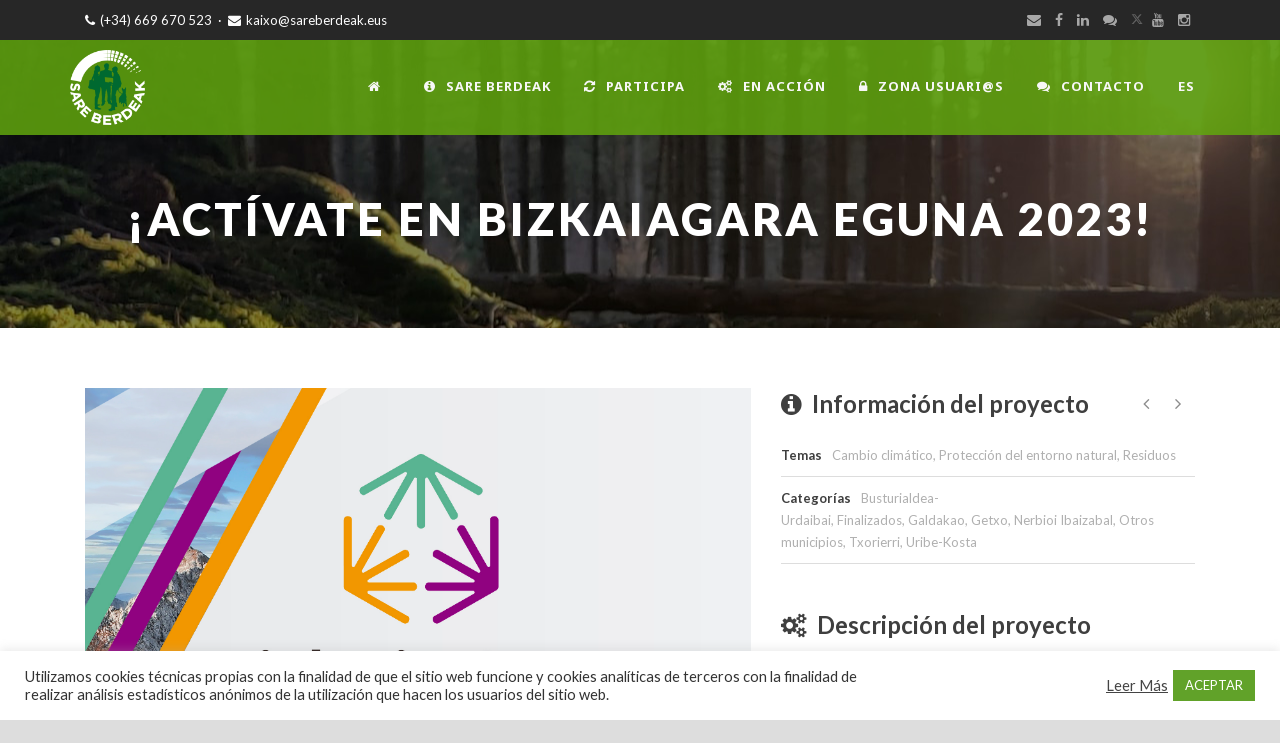

--- FILE ---
content_type: text/html; charset=UTF-8
request_url: https://www.sareberdeak.eus/proyectos_listado/activate-en-bizkaiagara-eguna-2023/
body_size: 17632
content:
<!DOCTYPE html>
<!--[if IE 7]><html class="ie ie7 ltie8 ltie9" lang="es-ES"><![endif]-->
<!--[if IE 8]><html class="ie ie8 ltie9" lang="es-ES"><![endif]-->
<!--[if !(IE 7) | !(IE 8)  ]><!-->
<html lang="es-ES">
<!--<![endif]-->

<head>
	<meta charset="UTF-8" />
	<meta name="viewport" content="initial-scale=1.0" />	
		
	<link rel="pingback" href="https://www.sareberdeak.eus/xmlrpc.php" />
	<title>¡ACTÍVATE EN BIZKAIAGARA EGUNA 2023! &#8211; Sare Berdeak</title>
<meta name='robots' content='max-image-preview:large' />
	<style>img:is([sizes="auto" i], [sizes^="auto," i]) { contain-intrinsic-size: 3000px 1500px }</style>
	<link rel="alternate" href="https://www.sareberdeak.eus/proyectos_listado/activate-en-bizkaiagara-eguna-2023/" hreflang="es" />
<link rel="alternate" href="https://www.sareberdeak.eus/eu/proyectos_listado/aktiba-zaitez-bizkaiagara-eguna-2023an/" hreflang="eu" />
<link rel='dns-prefetch' href='//maps.google.com' />
<link rel='dns-prefetch' href='//fonts.googleapis.com' />
<link rel="alternate" type="application/rss+xml" title="Sare Berdeak &raquo; Feed" href="https://www.sareberdeak.eus/feed/" />
<link rel="alternate" type="application/rss+xml" title="Sare Berdeak &raquo; Feed de los comentarios" href="https://www.sareberdeak.eus/comments/feed/" />
<link rel="alternate" type="application/rss+xml" title="Sare Berdeak &raquo; Comentario ¡ACTÍVATE EN BIZKAIAGARA EGUNA 2023! del feed" href="https://www.sareberdeak.eus/proyectos_listado/activate-en-bizkaiagara-eguna-2023/feed/" />
<script type="text/javascript">
/* <![CDATA[ */
window._wpemojiSettings = {"baseUrl":"https:\/\/s.w.org\/images\/core\/emoji\/16.0.1\/72x72\/","ext":".png","svgUrl":"https:\/\/s.w.org\/images\/core\/emoji\/16.0.1\/svg\/","svgExt":".svg","source":{"concatemoji":"https:\/\/www.sareberdeak.eus\/wp-includes\/js\/wp-emoji-release.min.js?ver=6.8.3"}};
/*! This file is auto-generated */
!function(s,n){var o,i,e;function c(e){try{var t={supportTests:e,timestamp:(new Date).valueOf()};sessionStorage.setItem(o,JSON.stringify(t))}catch(e){}}function p(e,t,n){e.clearRect(0,0,e.canvas.width,e.canvas.height),e.fillText(t,0,0);var t=new Uint32Array(e.getImageData(0,0,e.canvas.width,e.canvas.height).data),a=(e.clearRect(0,0,e.canvas.width,e.canvas.height),e.fillText(n,0,0),new Uint32Array(e.getImageData(0,0,e.canvas.width,e.canvas.height).data));return t.every(function(e,t){return e===a[t]})}function u(e,t){e.clearRect(0,0,e.canvas.width,e.canvas.height),e.fillText(t,0,0);for(var n=e.getImageData(16,16,1,1),a=0;a<n.data.length;a++)if(0!==n.data[a])return!1;return!0}function f(e,t,n,a){switch(t){case"flag":return n(e,"\ud83c\udff3\ufe0f\u200d\u26a7\ufe0f","\ud83c\udff3\ufe0f\u200b\u26a7\ufe0f")?!1:!n(e,"\ud83c\udde8\ud83c\uddf6","\ud83c\udde8\u200b\ud83c\uddf6")&&!n(e,"\ud83c\udff4\udb40\udc67\udb40\udc62\udb40\udc65\udb40\udc6e\udb40\udc67\udb40\udc7f","\ud83c\udff4\u200b\udb40\udc67\u200b\udb40\udc62\u200b\udb40\udc65\u200b\udb40\udc6e\u200b\udb40\udc67\u200b\udb40\udc7f");case"emoji":return!a(e,"\ud83e\udedf")}return!1}function g(e,t,n,a){var r="undefined"!=typeof WorkerGlobalScope&&self instanceof WorkerGlobalScope?new OffscreenCanvas(300,150):s.createElement("canvas"),o=r.getContext("2d",{willReadFrequently:!0}),i=(o.textBaseline="top",o.font="600 32px Arial",{});return e.forEach(function(e){i[e]=t(o,e,n,a)}),i}function t(e){var t=s.createElement("script");t.src=e,t.defer=!0,s.head.appendChild(t)}"undefined"!=typeof Promise&&(o="wpEmojiSettingsSupports",i=["flag","emoji"],n.supports={everything:!0,everythingExceptFlag:!0},e=new Promise(function(e){s.addEventListener("DOMContentLoaded",e,{once:!0})}),new Promise(function(t){var n=function(){try{var e=JSON.parse(sessionStorage.getItem(o));if("object"==typeof e&&"number"==typeof e.timestamp&&(new Date).valueOf()<e.timestamp+604800&&"object"==typeof e.supportTests)return e.supportTests}catch(e){}return null}();if(!n){if("undefined"!=typeof Worker&&"undefined"!=typeof OffscreenCanvas&&"undefined"!=typeof URL&&URL.createObjectURL&&"undefined"!=typeof Blob)try{var e="postMessage("+g.toString()+"("+[JSON.stringify(i),f.toString(),p.toString(),u.toString()].join(",")+"));",a=new Blob([e],{type:"text/javascript"}),r=new Worker(URL.createObjectURL(a),{name:"wpTestEmojiSupports"});return void(r.onmessage=function(e){c(n=e.data),r.terminate(),t(n)})}catch(e){}c(n=g(i,f,p,u))}t(n)}).then(function(e){for(var t in e)n.supports[t]=e[t],n.supports.everything=n.supports.everything&&n.supports[t],"flag"!==t&&(n.supports.everythingExceptFlag=n.supports.everythingExceptFlag&&n.supports[t]);n.supports.everythingExceptFlag=n.supports.everythingExceptFlag&&!n.supports.flag,n.DOMReady=!1,n.readyCallback=function(){n.DOMReady=!0}}).then(function(){return e}).then(function(){var e;n.supports.everything||(n.readyCallback(),(e=n.source||{}).concatemoji?t(e.concatemoji):e.wpemoji&&e.twemoji&&(t(e.twemoji),t(e.wpemoji)))}))}((window,document),window._wpemojiSettings);
/* ]]> */
</script>
<style id='wp-emoji-styles-inline-css' type='text/css'>

	img.wp-smiley, img.emoji {
		display: inline !important;
		border: none !important;
		box-shadow: none !important;
		height: 1em !important;
		width: 1em !important;
		margin: 0 0.07em !important;
		vertical-align: -0.1em !important;
		background: none !important;
		padding: 0 !important;
	}
</style>
<link rel='stylesheet' id='wp-block-library-css' href='https://www.sareberdeak.eus/wp-includes/css/dist/block-library/style.min.css?ver=6.8.3' type='text/css' media='all' />
<style id='classic-theme-styles-inline-css' type='text/css'>
/*! This file is auto-generated */
.wp-block-button__link{color:#fff;background-color:#32373c;border-radius:9999px;box-shadow:none;text-decoration:none;padding:calc(.667em + 2px) calc(1.333em + 2px);font-size:1.125em}.wp-block-file__button{background:#32373c;color:#fff;text-decoration:none}
</style>
<style id='global-styles-inline-css' type='text/css'>
:root{--wp--preset--aspect-ratio--square: 1;--wp--preset--aspect-ratio--4-3: 4/3;--wp--preset--aspect-ratio--3-4: 3/4;--wp--preset--aspect-ratio--3-2: 3/2;--wp--preset--aspect-ratio--2-3: 2/3;--wp--preset--aspect-ratio--16-9: 16/9;--wp--preset--aspect-ratio--9-16: 9/16;--wp--preset--color--black: #000000;--wp--preset--color--cyan-bluish-gray: #abb8c3;--wp--preset--color--white: #ffffff;--wp--preset--color--pale-pink: #f78da7;--wp--preset--color--vivid-red: #cf2e2e;--wp--preset--color--luminous-vivid-orange: #ff6900;--wp--preset--color--luminous-vivid-amber: #fcb900;--wp--preset--color--light-green-cyan: #7bdcb5;--wp--preset--color--vivid-green-cyan: #00d084;--wp--preset--color--pale-cyan-blue: #8ed1fc;--wp--preset--color--vivid-cyan-blue: #0693e3;--wp--preset--color--vivid-purple: #9b51e0;--wp--preset--gradient--vivid-cyan-blue-to-vivid-purple: linear-gradient(135deg,rgba(6,147,227,1) 0%,rgb(155,81,224) 100%);--wp--preset--gradient--light-green-cyan-to-vivid-green-cyan: linear-gradient(135deg,rgb(122,220,180) 0%,rgb(0,208,130) 100%);--wp--preset--gradient--luminous-vivid-amber-to-luminous-vivid-orange: linear-gradient(135deg,rgba(252,185,0,1) 0%,rgba(255,105,0,1) 100%);--wp--preset--gradient--luminous-vivid-orange-to-vivid-red: linear-gradient(135deg,rgba(255,105,0,1) 0%,rgb(207,46,46) 100%);--wp--preset--gradient--very-light-gray-to-cyan-bluish-gray: linear-gradient(135deg,rgb(238,238,238) 0%,rgb(169,184,195) 100%);--wp--preset--gradient--cool-to-warm-spectrum: linear-gradient(135deg,rgb(74,234,220) 0%,rgb(151,120,209) 20%,rgb(207,42,186) 40%,rgb(238,44,130) 60%,rgb(251,105,98) 80%,rgb(254,248,76) 100%);--wp--preset--gradient--blush-light-purple: linear-gradient(135deg,rgb(255,206,236) 0%,rgb(152,150,240) 100%);--wp--preset--gradient--blush-bordeaux: linear-gradient(135deg,rgb(254,205,165) 0%,rgb(254,45,45) 50%,rgb(107,0,62) 100%);--wp--preset--gradient--luminous-dusk: linear-gradient(135deg,rgb(255,203,112) 0%,rgb(199,81,192) 50%,rgb(65,88,208) 100%);--wp--preset--gradient--pale-ocean: linear-gradient(135deg,rgb(255,245,203) 0%,rgb(182,227,212) 50%,rgb(51,167,181) 100%);--wp--preset--gradient--electric-grass: linear-gradient(135deg,rgb(202,248,128) 0%,rgb(113,206,126) 100%);--wp--preset--gradient--midnight: linear-gradient(135deg,rgb(2,3,129) 0%,rgb(40,116,252) 100%);--wp--preset--font-size--small: 13px;--wp--preset--font-size--medium: 20px;--wp--preset--font-size--large: 36px;--wp--preset--font-size--x-large: 42px;--wp--preset--spacing--20: 0.44rem;--wp--preset--spacing--30: 0.67rem;--wp--preset--spacing--40: 1rem;--wp--preset--spacing--50: 1.5rem;--wp--preset--spacing--60: 2.25rem;--wp--preset--spacing--70: 3.38rem;--wp--preset--spacing--80: 5.06rem;--wp--preset--shadow--natural: 6px 6px 9px rgba(0, 0, 0, 0.2);--wp--preset--shadow--deep: 12px 12px 50px rgba(0, 0, 0, 0.4);--wp--preset--shadow--sharp: 6px 6px 0px rgba(0, 0, 0, 0.2);--wp--preset--shadow--outlined: 6px 6px 0px -3px rgba(255, 255, 255, 1), 6px 6px rgba(0, 0, 0, 1);--wp--preset--shadow--crisp: 6px 6px 0px rgba(0, 0, 0, 1);}:where(.is-layout-flex){gap: 0.5em;}:where(.is-layout-grid){gap: 0.5em;}body .is-layout-flex{display: flex;}.is-layout-flex{flex-wrap: wrap;align-items: center;}.is-layout-flex > :is(*, div){margin: 0;}body .is-layout-grid{display: grid;}.is-layout-grid > :is(*, div){margin: 0;}:where(.wp-block-columns.is-layout-flex){gap: 2em;}:where(.wp-block-columns.is-layout-grid){gap: 2em;}:where(.wp-block-post-template.is-layout-flex){gap: 1.25em;}:where(.wp-block-post-template.is-layout-grid){gap: 1.25em;}.has-black-color{color: var(--wp--preset--color--black) !important;}.has-cyan-bluish-gray-color{color: var(--wp--preset--color--cyan-bluish-gray) !important;}.has-white-color{color: var(--wp--preset--color--white) !important;}.has-pale-pink-color{color: var(--wp--preset--color--pale-pink) !important;}.has-vivid-red-color{color: var(--wp--preset--color--vivid-red) !important;}.has-luminous-vivid-orange-color{color: var(--wp--preset--color--luminous-vivid-orange) !important;}.has-luminous-vivid-amber-color{color: var(--wp--preset--color--luminous-vivid-amber) !important;}.has-light-green-cyan-color{color: var(--wp--preset--color--light-green-cyan) !important;}.has-vivid-green-cyan-color{color: var(--wp--preset--color--vivid-green-cyan) !important;}.has-pale-cyan-blue-color{color: var(--wp--preset--color--pale-cyan-blue) !important;}.has-vivid-cyan-blue-color{color: var(--wp--preset--color--vivid-cyan-blue) !important;}.has-vivid-purple-color{color: var(--wp--preset--color--vivid-purple) !important;}.has-black-background-color{background-color: var(--wp--preset--color--black) !important;}.has-cyan-bluish-gray-background-color{background-color: var(--wp--preset--color--cyan-bluish-gray) !important;}.has-white-background-color{background-color: var(--wp--preset--color--white) !important;}.has-pale-pink-background-color{background-color: var(--wp--preset--color--pale-pink) !important;}.has-vivid-red-background-color{background-color: var(--wp--preset--color--vivid-red) !important;}.has-luminous-vivid-orange-background-color{background-color: var(--wp--preset--color--luminous-vivid-orange) !important;}.has-luminous-vivid-amber-background-color{background-color: var(--wp--preset--color--luminous-vivid-amber) !important;}.has-light-green-cyan-background-color{background-color: var(--wp--preset--color--light-green-cyan) !important;}.has-vivid-green-cyan-background-color{background-color: var(--wp--preset--color--vivid-green-cyan) !important;}.has-pale-cyan-blue-background-color{background-color: var(--wp--preset--color--pale-cyan-blue) !important;}.has-vivid-cyan-blue-background-color{background-color: var(--wp--preset--color--vivid-cyan-blue) !important;}.has-vivid-purple-background-color{background-color: var(--wp--preset--color--vivid-purple) !important;}.has-black-border-color{border-color: var(--wp--preset--color--black) !important;}.has-cyan-bluish-gray-border-color{border-color: var(--wp--preset--color--cyan-bluish-gray) !important;}.has-white-border-color{border-color: var(--wp--preset--color--white) !important;}.has-pale-pink-border-color{border-color: var(--wp--preset--color--pale-pink) !important;}.has-vivid-red-border-color{border-color: var(--wp--preset--color--vivid-red) !important;}.has-luminous-vivid-orange-border-color{border-color: var(--wp--preset--color--luminous-vivid-orange) !important;}.has-luminous-vivid-amber-border-color{border-color: var(--wp--preset--color--luminous-vivid-amber) !important;}.has-light-green-cyan-border-color{border-color: var(--wp--preset--color--light-green-cyan) !important;}.has-vivid-green-cyan-border-color{border-color: var(--wp--preset--color--vivid-green-cyan) !important;}.has-pale-cyan-blue-border-color{border-color: var(--wp--preset--color--pale-cyan-blue) !important;}.has-vivid-cyan-blue-border-color{border-color: var(--wp--preset--color--vivid-cyan-blue) !important;}.has-vivid-purple-border-color{border-color: var(--wp--preset--color--vivid-purple) !important;}.has-vivid-cyan-blue-to-vivid-purple-gradient-background{background: var(--wp--preset--gradient--vivid-cyan-blue-to-vivid-purple) !important;}.has-light-green-cyan-to-vivid-green-cyan-gradient-background{background: var(--wp--preset--gradient--light-green-cyan-to-vivid-green-cyan) !important;}.has-luminous-vivid-amber-to-luminous-vivid-orange-gradient-background{background: var(--wp--preset--gradient--luminous-vivid-amber-to-luminous-vivid-orange) !important;}.has-luminous-vivid-orange-to-vivid-red-gradient-background{background: var(--wp--preset--gradient--luminous-vivid-orange-to-vivid-red) !important;}.has-very-light-gray-to-cyan-bluish-gray-gradient-background{background: var(--wp--preset--gradient--very-light-gray-to-cyan-bluish-gray) !important;}.has-cool-to-warm-spectrum-gradient-background{background: var(--wp--preset--gradient--cool-to-warm-spectrum) !important;}.has-blush-light-purple-gradient-background{background: var(--wp--preset--gradient--blush-light-purple) !important;}.has-blush-bordeaux-gradient-background{background: var(--wp--preset--gradient--blush-bordeaux) !important;}.has-luminous-dusk-gradient-background{background: var(--wp--preset--gradient--luminous-dusk) !important;}.has-pale-ocean-gradient-background{background: var(--wp--preset--gradient--pale-ocean) !important;}.has-electric-grass-gradient-background{background: var(--wp--preset--gradient--electric-grass) !important;}.has-midnight-gradient-background{background: var(--wp--preset--gradient--midnight) !important;}.has-small-font-size{font-size: var(--wp--preset--font-size--small) !important;}.has-medium-font-size{font-size: var(--wp--preset--font-size--medium) !important;}.has-large-font-size{font-size: var(--wp--preset--font-size--large) !important;}.has-x-large-font-size{font-size: var(--wp--preset--font-size--x-large) !important;}
:where(.wp-block-post-template.is-layout-flex){gap: 1.25em;}:where(.wp-block-post-template.is-layout-grid){gap: 1.25em;}
:where(.wp-block-columns.is-layout-flex){gap: 2em;}:where(.wp-block-columns.is-layout-grid){gap: 2em;}
:root :where(.wp-block-pullquote){font-size: 1.5em;line-height: 1.6;}
</style>
<link rel='stylesheet' id='contact-form-7-css' href='https://www.sareberdeak.eus/wp-content/plugins/contact-form-7/includes/css/styles.css?ver=6.1.2' type='text/css' media='all' />
<link rel='stylesheet' id='cookie-law-info-css' href='https://www.sareberdeak.eus/wp-content/plugins/cookie-law-info/legacy/public/css/cookie-law-info-public.css?ver=3.3.5' type='text/css' media='all' />
<link rel='stylesheet' id='cookie-law-info-gdpr-css' href='https://www.sareberdeak.eus/wp-content/plugins/cookie-law-info/legacy/public/css/cookie-law-info-gdpr.css?ver=3.3.5' type='text/css' media='all' />
<link rel='stylesheet' id='scroll-top-css-css' href='https://www.sareberdeak.eus/wp-content/plugins/scroll-top/assets/css/scroll-top.css?ver=1.5.5' type='text/css' media='all' />
<link rel='stylesheet' id='theme-my-login-css' href='https://www.sareberdeak.eus/wp-content/plugins/theme-my-login/assets/styles/theme-my-login.min.css?ver=7.1.14' type='text/css' media='all' />
<link rel='stylesheet' id='wpgmp-frontend-css' href='https://www.sareberdeak.eus/wp-content/plugins/wp-google-map-plugin/assets/css/wpgmp_all_frontend.css?ver=4.8.5' type='text/css' media='all' />
<link rel='stylesheet' id='hide-admin-bar-based-on-user-roles-css' href='https://www.sareberdeak.eus/wp-content/plugins/hide-admin-bar-based-on-user-roles/public/css/hide-admin-bar-based-on-user-roles-public.css?ver=6.0.4' type='text/css' media='all' />
<link rel='stylesheet' id='style-css' href='https://www.sareberdeak.eus/wp-content/themes/greennature/style.css?ver=6.8.3' type='text/css' media='all' />
<link rel='stylesheet' id='Lato-google-font-css' href='https://fonts.googleapis.com/css?family=Lato%3A100%2C100italic%2C300%2C300italic%2Cregular%2Citalic%2C700%2C700italic%2C900%2C900italic&#038;subset=latin&#038;ver=6.8.3' type='text/css' media='all' />
<link rel='stylesheet' id='Noto-Sans-google-font-css' href='https://fonts.googleapis.com/css?family=Noto+Sans%3Aregular%2Citalic%2C700%2C700italic&#038;subset=greek%2Ccyrillic-ext%2Ccyrillic%2Clatin%2Clatin-ext%2Cvietnamese%2Cgreek-ext&#038;ver=6.8.3' type='text/css' media='all' />
<link rel='stylesheet' id='Merriweather-google-font-css' href='https://fonts.googleapis.com/css?family=Merriweather%3A300%2C300italic%2Cregular%2Citalic%2C700%2C700italic%2C900%2C900italic&#038;subset=latin%2Clatin-ext&#038;ver=6.8.3' type='text/css' media='all' />
<link rel='stylesheet' id='Mystery-Quest-google-font-css' href='https://fonts.googleapis.com/css?family=Mystery+Quest%3Aregular&#038;subset=latin%2Clatin-ext&#038;ver=6.8.3' type='text/css' media='all' />
<link rel='stylesheet' id='superfish-css' href='https://www.sareberdeak.eus/wp-content/themes/greennature/plugins/superfish/css/superfish.css?ver=6.8.3' type='text/css' media='all' />
<link rel='stylesheet' id='dlmenu-css' href='https://www.sareberdeak.eus/wp-content/themes/greennature/plugins/dl-menu/component.css?ver=6.8.3' type='text/css' media='all' />
<link rel='stylesheet' id='font-awesome-css' href='https://www.sareberdeak.eus/wp-content/themes/greennature/plugins/font-awesome-new/css/font-awesome.min.css?ver=6.8.3' type='text/css' media='all' />
<link rel='stylesheet' id='elegant-font-css' href='https://www.sareberdeak.eus/wp-content/themes/greennature/plugins/elegant-font/style.css?ver=6.8.3' type='text/css' media='all' />
<link rel='stylesheet' id='jquery-fancybox-css' href='https://www.sareberdeak.eus/wp-content/themes/greennature/plugins/fancybox/jquery.fancybox.css?ver=6.8.3' type='text/css' media='all' />
<link rel='stylesheet' id='greennature-flexslider-css' href='https://www.sareberdeak.eus/wp-content/themes/greennature/plugins/flexslider/flexslider.css?ver=6.8.3' type='text/css' media='all' />
<link rel='stylesheet' id='style-responsive-css' href='https://www.sareberdeak.eus/wp-content/themes/greennature/stylesheet/style-responsive.css?ver=6.8.3' type='text/css' media='all' />
<link rel='stylesheet' id='style-custom-css' href='https://www.sareberdeak.eus/wp-content/themes/greennature/stylesheet/style-custom.css?ver=6.8.3' type='text/css' media='all' />
<link rel='stylesheet' id='newsletter-css' href='https://www.sareberdeak.eus/wp-content/plugins/newsletter/style.css?ver=9.0.2' type='text/css' media='all' />
<link rel='stylesheet' id='ms-main-css' href='https://www.sareberdeak.eus/wp-content/plugins/masterslider/public/assets/css/masterslider.main.css?ver=3.7.12' type='text/css' media='all' />
<link rel='stylesheet' id='ms-custom-css' href='https://www.sareberdeak.eus/wp-content/uploads/masterslider/custom.css?ver=7.5' type='text/css' media='all' />
<script type="text/javascript" src="https://www.sareberdeak.eus/wp-includes/js/jquery/jquery.min.js?ver=3.7.1" id="jquery-core-js"></script>
<script type="text/javascript" src="https://www.sareberdeak.eus/wp-includes/js/jquery/jquery-migrate.min.js?ver=3.4.1" id="jquery-migrate-js"></script>
<script type="text/javascript" id="cookie-law-info-js-extra">
/* <![CDATA[ */
var Cli_Data = {"nn_cookie_ids":[],"cookielist":[],"non_necessary_cookies":[],"ccpaEnabled":"","ccpaRegionBased":"","ccpaBarEnabled":"","strictlyEnabled":["necessary","obligatoire"],"ccpaType":"gdpr","js_blocking":"1","custom_integration":"","triggerDomRefresh":"","secure_cookies":""};
var cli_cookiebar_settings = {"animate_speed_hide":"500","animate_speed_show":"500","background":"#FFF","border":"#b1a6a6c2","border_on":"","button_1_button_colour":"#61a229","button_1_button_hover":"#4e8221","button_1_link_colour":"#fff","button_1_as_button":"1","button_1_new_win":"","button_2_button_colour":"#333","button_2_button_hover":"#292929","button_2_link_colour":"#444","button_2_as_button":"","button_2_hidebar":"","button_3_button_colour":"#3566bb","button_3_button_hover":"#2a5296","button_3_link_colour":"#fff","button_3_as_button":"1","button_3_new_win":"","button_4_button_colour":"#000","button_4_button_hover":"#000000","button_4_link_colour":"#333333","button_4_as_button":"","button_7_button_colour":"#61a229","button_7_button_hover":"#4e8221","button_7_link_colour":"#fff","button_7_as_button":"1","button_7_new_win":"","font_family":"inherit","header_fix":"","notify_animate_hide":"1","notify_animate_show":"","notify_div_id":"#cookie-law-info-bar","notify_position_horizontal":"right","notify_position_vertical":"bottom","scroll_close":"","scroll_close_reload":"","accept_close_reload":"","reject_close_reload":"","showagain_tab":"","showagain_background":"#fff","showagain_border":"#000","showagain_div_id":"#cookie-law-info-again","showagain_x_position":"100px","text":"#333333","show_once_yn":"","show_once":"10000","logging_on":"","as_popup":"","popup_overlay":"1","bar_heading_text":"","cookie_bar_as":"banner","popup_showagain_position":"bottom-right","widget_position":"left"};
var log_object = {"ajax_url":"https:\/\/www.sareberdeak.eus\/wp-admin\/admin-ajax.php"};
/* ]]> */
</script>
<script type="text/javascript" src="https://www.sareberdeak.eus/wp-content/plugins/cookie-law-info/legacy/public/js/cookie-law-info-public.js?ver=3.3.5" id="cookie-law-info-js"></script>
<script type="text/javascript" src="https://www.sareberdeak.eus/wp-content/plugins/hide-admin-bar-based-on-user-roles/public/js/hide-admin-bar-based-on-user-roles-public.js?ver=6.0.4" id="hide-admin-bar-based-on-user-roles-js"></script>
<script type="text/javascript" src="https://www.sareberdeak.eus/wp-content/themes/greennature/my-front-js.js?ver=6.8.3" id="project_selects-js"></script>
<link rel="https://api.w.org/" href="https://www.sareberdeak.eus/wp-json/" /><link rel="EditURI" type="application/rsd+xml" title="RSD" href="https://www.sareberdeak.eus/xmlrpc.php?rsd" />
<meta name="generator" content="WordPress 6.8.3" />
<link rel="canonical" href="https://www.sareberdeak.eus/proyectos_listado/activate-en-bizkaiagara-eguna-2023/" />
<link rel='shortlink' href='https://www.sareberdeak.eus/?p=9730' />
<link rel="alternate" title="oEmbed (JSON)" type="application/json+oembed" href="https://www.sareberdeak.eus/wp-json/oembed/1.0/embed?url=https%3A%2F%2Fwww.sareberdeak.eus%2Fproyectos_listado%2Factivate-en-bizkaiagara-eguna-2023%2F" />
<link rel="alternate" title="oEmbed (XML)" type="text/xml+oembed" href="https://www.sareberdeak.eus/wp-json/oembed/1.0/embed?url=https%3A%2F%2Fwww.sareberdeak.eus%2Fproyectos_listado%2Factivate-en-bizkaiagara-eguna-2023%2F&#038;format=xml" />
<script>var ms_grabbing_curosr='https://www.sareberdeak.eus/wp-content/plugins/masterslider/public/assets/css/common/grabbing.cur',ms_grab_curosr='https://www.sareberdeak.eus/wp-content/plugins/masterslider/public/assets/css/common/grab.cur';</script>
<meta name="generator" content="MasterSlider 3.7.12 - Responsive Touch Image Slider" />
<!-- Scroll To Top -->
<style id="scrolltop-custom-style">
		#scrollUp {border-radius:50%;opacity:0.7;bottom:20px;right:20px;background:#8c8c8c;;}
		#scrollUp:hover{opacity:1;}
        .top-icon{stroke:#ffffff;}
        @media (max-width: 567px) { #scrollUp { display: none !important; } };
		.scroll-top i { margin-right: 0px !important; }
		</style>
<!-- End Scroll Top - https://wordpress.org/plugins/scroll-top/ -->
<!-- load the script for older ie version -->
<!--[if lt IE 9]>
<script src="https://www.sareberdeak.eus/wp-content/themes/greennature/javascript/html5.js" type="text/javascript"></script>
<script src="https://www.sareberdeak.eus/wp-content/themes/greennature/plugins/easy-pie-chart/excanvas.js" type="text/javascript"></script>
<![endif]-->
<style type="text/css">.recentcomments a{display:inline !important;padding:0 !important;margin:0 !important;}</style><link rel="icon" href="https://www.sareberdeak.eus/wp-content/uploads/2021/03/cropped-icon-32x32.png" sizes="32x32" />
<link rel="icon" href="https://www.sareberdeak.eus/wp-content/uploads/2021/03/cropped-icon-192x192.png" sizes="192x192" />
<link rel="apple-touch-icon" href="https://www.sareberdeak.eus/wp-content/uploads/2021/03/cropped-icon-180x180.png" />
<meta name="msapplication-TileImage" content="https://www.sareberdeak.eus/wp-content/uploads/2021/03/cropped-icon-270x270.png" />
		<style type="text/css" id="wp-custom-css">
			.top-social-wrapper .social-icon a {
	color: #fcfcfc !important;
}

#titulo-newsletter h3 {
       color: #ffffff !important;
}

#fullwidth-bck {
       background-size: cover !important;
}


#fullwidth-bck2 {
       background-size: cover !important;
}

.wpcf7-select {
       border: none;
       background-color: #f5f5f5;
       color: #797979;
       padding: 16px;
}

.column-service-title {
      color: #3f3f3f;
}

.column-service-icon i {
      color: #3f3f3f !important;
}

.column-service-icon {
      width: 26px;
      height: 26px;
      font-size: 21px !important;
      padding: 10px;
      line-height: 20px !important;
      text-align: center;
      margin: 0px auto;
      border: 1px solid #333333;
      -moz-border-radius: 50%;
      -webkit-border-radius: 50%;
      border-radius: 50%;
}

.tml .tml-field {
   height: 16px;
   padding: 19px 19px;
   width: 100%;
   font-size: 13px;
}

.tml-button {
appearance: none;
background-color: rgb(93, 194, 105);
border-bottom-color: rgb(75, 158, 85);
border-bottom-left-radius: 3px;
border-bottom-right-radius: 3px;
border-bottom-style: none;
border-bottom-width: 0px;
border-image-outset: 0;
border-image-repeat: stretch;
border-image-slice: 100%;
border-image-source: none;
border-image-width: 1;
border-left-color: rgb(75, 158, 85);
border-left-style: none;
border-left-width: 0px;
border-right-color: rgb(75, 158, 85);
border-right-style: none;
border-right-width: 0px;
border-top-color: rgb(75, 158, 85);
border-top-left-radius: 3px;
border-top-right-radius: 3px;
border-top-style: none;
border-top-width: 0px;
color: rgb(255, 255, 255);
cursor: pointer;
display: inline-block;
font-family: "Lato";
font-size: 13px;
font-weight: 800;
letter-spacing: 2px;
line-height: normal;
margin-bottom: 15px;
margin-left: 0px;
margin-right: 15px;
margin-top: 0px;
outline-color: rgb(255, 255, 255);
outline-style: none;
outline-width: 0px;
padding-bottom: 20px;
padding-left: 20px;
padding-right: 20px;
padding-top: 20px;
text-transform: uppercase;
vertical-align: middle;
width: 100%;
}

#temas_home .greennature-box-with-icon-item {
    min-height: 140px;
}

#temas_landing .greennature-box-with-icon-item {
    min-height: 250px;
}

.greennature-process-icon {
    border-color: #5dc269 !important;
}

.greennature-process-icon i {
    color: #5dc269 !important;
}

.greennature-classic-portfolio .portfolio-thumbnail img {
    height: 300px;
}

.portfolio-destacado {
	background: #f5f5f5;
	padding-right: 0px !important;
	border-radius: 5px;
	color: rgb(88, 88, 88);
	-webkit-box-shadow: 3px 3px 5px 0px rgba(0,0,0,0.25);
	-moz-box-shadow: 3px 3px 5px 0px rgba(0,0,0,0.25);
	box-shadow: 3px 3px 5px 0px rgba(0,0,0,0.25);
}

.portfolio-destacado .portfolio-classic-content {
	padding: 0px 20px 10px 20px;
}


.boton-destacado {
	margin: 0px !important;
	padding: 5px !important;
	color: #ffffff !important;
}

.fa-stumbleupon::before {
  content: "\f086" !important;
}		</style>
		</head>

<body class="wp-singular portfolio-template-default single single-portfolio postid-9730 wp-theme-greennature _masterslider _msp_version_3.7.12">
<div class="body-wrapper  float-menu" data-home="https://www.sareberdeak.eus/" >
		<header class="greennature-header-wrapper header-style-5-wrapper greennature-header-with-top-bar">
		<!-- top navigation -->
				<div class="top-navigation-wrapper">
			<div class="top-navigation-container container">
				<div class="top-navigation-left">
					<div class="top-navigation-left-text">
					<a href="tel:(+34) 669 670 523"><i class="fa fa-phone"></i>(+34) 669 670 523</a>  ·  <a href="mailto:kaixo@sareberdeak.eus"><i class="fa fa-envelope"></i>kaixo@sareberdeak.eus</a>					</div>
				</div>
				<div class="top-navigation-right">
					<div class="top-social-wrapper">
						<div class="social-icon">
<a href="mailto:kaixo@sareberdeak.eus" target="_blank" >
<i class="fa fa-envelope" ></i></a>
</div>
<div class="social-icon">
<a href="https://www.facebook.com/Sare-Berdeak-106939014784763/" target="_blank" >
<i class="fa fa-facebook" ></i></a>
</div>
<div class="social-icon">
<a href="https://www.linkedin.com/company/sare-berdeak/" target="_blank" >
<i class="fa fa-linkedin" ></i></a>
</div>
<div class="social-icon">
<a href="https://discord.gg/HEPaTBS" target="_blank" >
<i class="fa fa-stumbleupon" ></i></a>
</div>
<div class="social-icon">
<a href="https://twitter.com/Sberdeak" target="_blank" >
<svg width="12"  xmlns="http://www.w3.org/2000/svg" viewBox="0 0 512 512"><!--!Font Awesome Free 6.5.1 by @fontawesome - https://fontawesome.com License - https://fontawesome.com/license/free Copyright 2024 Fonticons, Inc.--><path d="M389.2 48h70.6L305.6 224.2 487 464H345L233.7 318.6 106.5 464H35.8L200.7 275.5 26.8 48H172.4L272.9 180.9 389.2 48zM364.4 421.8h39.1L151.1 88h-42L364.4 421.8z"/></svg></a>
</div>
<div class="social-icon">
<a href="https://www.youtube.com/channel/UChAdliDEgtrZMKIkyViLU7Q" target="_blank" >
<i class="fa fa-youtube" ></i></a>
</div>
<div class="social-icon">
<a href="https://www.instagram.com/Sare_Berdeak/" target="_blank" >
<i class="fa fa-instagram" ></i></a>
</div>
<div class="clear"></div>					</div>	
				</div>
				<div class="clear"></div>
			</div>
		</div>
				<div id="greennature-header-substitute" ></div>
		<div class="greennature-header-inner header-inner-header-style-5">
			<div class="greennature-header-container container">
				<div class="greennature-header-inner-overlay"></div>
				<!-- logo -->
<div class="greennature-logo">
	<div class="greennature-logo-inner">
		<a href="https://www.sareberdeak.eus/" >
			<img src="https://www.sareberdeak.eus/wp-content/uploads/2021/03/logo.png" alt="" width="512" height="512" />		</a>
	</div>
	<div class="greennature-responsive-navigation dl-menuwrapper" id="greennature-responsive-navigation" ><button class="dl-trigger">Open Menu</button><ul id="menu-main-menu" class="dl-menu greennature-main-mobile-menu"><li id="menu-item-7003" class="menu-item menu-item-type-post_type menu-item-object-page menu-item-home menu-item-7003"><a href="https://www.sareberdeak.eus/" data-ps2id-api="true"><i class="fa fa-home" style="padding-left: 15px;"></i></a></li>
<li id="menu-item-6035" class="menu-item menu-item-type-custom menu-item-object-custom menu-item-has-children menu-item-6035"><a href="#" data-ps2id-api="true">Sare Berdeak</a>
<ul class="dl-submenu">
	<li id="menu-item-6139" class="menu-item menu-item-type-post_type menu-item-object-page menu-item-6139"><a href="https://www.sareberdeak.eus/que-es-sare-berdeak/" data-ps2id-api="true">¿Qué es Sare Berdeak?</a></li>
	<li id="menu-item-6200" class="menu-item menu-item-type-post_type menu-item-object-page menu-item-6200"><a href="https://www.sareberdeak.eus/que-puedo-hacer/" data-ps2id-api="true">¿Qué puedo hacer?</a></li>
	<li id="menu-item-6337" class="menu-item menu-item-type-post_type menu-item-object-page menu-item-6337"><a href="https://www.sareberdeak.eus/entidades-implicadas/" data-ps2id-api="true">Entidades implicadas</a></li>
</ul>
</li>
<li id="menu-item-6256" class="menu-item menu-item-type-post_type menu-item-object-page menu-item-6256"><a href="https://www.sareberdeak.eus/participa/" data-ps2id-api="true">Participa</a></li>
<li id="menu-item-6377" class="menu-item menu-item-type-post_type menu-item-object-page menu-item-6377"><a href="https://www.sareberdeak.eus/proyectos/" data-ps2id-api="true">En Acción</a></li>
<li id="menu-item-7168" class="menu-item menu-item-type-post_type menu-item-object-page menu-item-has-children menu-item-7168"><a href="https://www.sareberdeak.eus/zona-usuarios/" data-ps2id-api="true">Zona usuari@s</a>
<ul class="dl-submenu">
	<li id="menu-item-6391" class="menu-item menu-item-type-post_type menu-item-object-page menu-item-6391"><a href="https://www.sareberdeak.eus/recursos-digitales/" data-ps2id-api="true">Recursos digitales</a></li>
	<li id="menu-item-7076" class="menu-item menu-item-type-post_type menu-item-object-page menu-item-has-children menu-item-7076"><a href="https://www.sareberdeak.eus/que-puedo-hacer-2/" data-ps2id-api="true">¿Qué puedo hacer?</a>
	<ul class="dl-submenu">
		<li id="menu-item-6474" class="menu-item menu-item-type-post_type menu-item-object-page menu-item-6474"><a href="https://www.sareberdeak.eus/residuos/" data-ps2id-api="true">Residuos</a></li>
		<li id="menu-item-6530" class="menu-item menu-item-type-post_type menu-item-object-page menu-item-6530"><a href="https://www.sareberdeak.eus/consumo-responsable/" data-ps2id-api="true">Consumo responsable</a></li>
		<li id="menu-item-6544" class="menu-item menu-item-type-post_type menu-item-object-page menu-item-6544"><a href="https://www.sareberdeak.eus/alimentacion-saludable/" data-ps2id-api="true">Alimentación saludable</a></li>
		<li id="menu-item-6556" class="menu-item menu-item-type-post_type menu-item-object-page menu-item-6556"><a href="https://www.sareberdeak.eus/agua/" data-ps2id-api="true">Agua</a></li>
		<li id="menu-item-6562" class="menu-item menu-item-type-post_type menu-item-object-page menu-item-6562"><a href="https://www.sareberdeak.eus/energia/" data-ps2id-api="true">Energía</a></li>
		<li id="menu-item-6570" class="menu-item menu-item-type-post_type menu-item-object-page menu-item-6570"><a href="https://www.sareberdeak.eus/movilidad/" data-ps2id-api="true">Movilidad</a></li>
		<li id="menu-item-6578" class="menu-item menu-item-type-post_type menu-item-object-page menu-item-6578"><a href="https://www.sareberdeak.eus/proteccion-del-entorno-natural/" data-ps2id-api="true">Protección del entorno natural</a></li>
		<li id="menu-item-7949" class="menu-item menu-item-type-post_type menu-item-object-page menu-item-7949"><a href="https://www.sareberdeak.eus/cambio-climatico/" data-ps2id-api="true">Cambio climático</a></li>
	</ul>
</li>
	<li id="menu-item-6470" class="menu-item menu-item-type-post_type menu-item-object-page menu-item-6470"><a href="https://www.sareberdeak.eus/propuesta-de-proyecto/" data-ps2id-api="true">Propuesta de proyecto</a></li>
</ul>
</li>
<li id="menu-item-6239" class="menu-item menu-item-type-post_type menu-item-object-page menu-item-6239"><a href="https://www.sareberdeak.eus/contacto/" data-ps2id-api="true">Contacto</a></li>
<li id="menu-item-6816" class="pll-parent-menu-item menu-item menu-item-type-custom menu-item-object-custom current-menu-parent menu-item-has-children menu-item-6816"><a href="#pll_switcher" data-ps2id-api="true">ES</a>
<ul class="dl-submenu">
	<li id="menu-item-6816-es" class="lang-item lang-item-60 lang-item-es current-lang lang-item-first menu-item menu-item-type-custom menu-item-object-custom menu-item-6816-es"><a href="https://www.sareberdeak.eus/proyectos_listado/activate-en-bizkaiagara-eguna-2023/" data-ps2id-api="true" hreflang="es-ES" lang="es-ES">ES</a></li>
	<li id="menu-item-6816-eu" class="lang-item lang-item-63 lang-item-eu menu-item menu-item-type-custom menu-item-object-custom menu-item-6816-eu"><a href="https://www.sareberdeak.eus/eu/proyectos_listado/aktiba-zaitez-bizkaiagara-eguna-2023an/" data-ps2id-api="true" hreflang="eu" lang="eu">EUS</a></li>
</ul>
</li>
</ul></div></div>

				<!-- navigation -->
				<div class="greennature-navigation-wrapper"><nav class="greennature-navigation" id="greennature-main-navigation" ><ul id="menu-main-menu-1" class="sf-menu greennature-main-menu"><li  class="menu-item menu-item-type-post_type menu-item-object-page menu-item-home menu-item-7003menu-item menu-item-type-post_type menu-item-object-page menu-item-home menu-item-7003 greennature-normal-menu"><a href="https://www.sareberdeak.eus/" data-ps2id-api="true"><i class="fa fa-home" style="padding-left: 15px;"></i></a></li>
<li  class="menu-item menu-item-type-custom menu-item-object-custom menu-item-has-children menu-item-6035menu-item menu-item-type-custom menu-item-object-custom menu-item-has-children menu-item-6035 greennature-normal-menu"><a href="#" class="sf-with-ul-pre" data-ps2id-api="true"><i class="fa fa-info-circle"></i>Sare Berdeak</a>
<ul class="sub-menu">
	<li  class="menu-item menu-item-type-post_type menu-item-object-page menu-item-6139"><a href="https://www.sareberdeak.eus/que-es-sare-berdeak/" data-ps2id-api="true">¿Qué es Sare Berdeak?</a></li>
	<li  class="menu-item menu-item-type-post_type menu-item-object-page menu-item-6200"><a href="https://www.sareberdeak.eus/que-puedo-hacer/" data-ps2id-api="true">¿Qué puedo hacer?</a></li>
	<li  class="menu-item menu-item-type-post_type menu-item-object-page menu-item-6337"><a href="https://www.sareberdeak.eus/entidades-implicadas/" data-ps2id-api="true">Entidades implicadas</a></li>
</ul>
</li>
<li  class="menu-item menu-item-type-post_type menu-item-object-page menu-item-6256menu-item menu-item-type-post_type menu-item-object-page menu-item-6256 greennature-normal-menu"><a href="https://www.sareberdeak.eus/participa/" data-ps2id-api="true"><i class="fa fa-refresh"></i>Participa</a></li>
<li  class="menu-item menu-item-type-post_type menu-item-object-page menu-item-6377menu-item menu-item-type-post_type menu-item-object-page menu-item-6377 greennature-normal-menu"><a href="https://www.sareberdeak.eus/proyectos/" data-ps2id-api="true"><i class="fa fa-cogs"></i>En Acción</a></li>
<li  class="menu-item menu-item-type-post_type menu-item-object-page menu-item-has-children menu-item-7168menu-item menu-item-type-post_type menu-item-object-page menu-item-has-children menu-item-7168 greennature-normal-menu"><a href="https://www.sareberdeak.eus/zona-usuarios/" class="sf-with-ul-pre" data-ps2id-api="true"><i class="fa fa-lock"></i>Zona usuari@s</a>
<ul class="sub-menu">
	<li  class="menu-item menu-item-type-post_type menu-item-object-page menu-item-6391"><a href="https://www.sareberdeak.eus/recursos-digitales/" data-ps2id-api="true">Recursos digitales</a></li>
	<li  class="menu-item menu-item-type-post_type menu-item-object-page menu-item-has-children menu-item-7076"><a href="https://www.sareberdeak.eus/que-puedo-hacer-2/" class="sf-with-ul-pre" data-ps2id-api="true">¿Qué puedo hacer?</a>
	<ul class="sub-menu">
		<li  class="menu-item menu-item-type-post_type menu-item-object-page menu-item-6474"><a href="https://www.sareberdeak.eus/residuos/" data-ps2id-api="true">Residuos</a></li>
		<li  class="menu-item menu-item-type-post_type menu-item-object-page menu-item-6530"><a href="https://www.sareberdeak.eus/consumo-responsable/" data-ps2id-api="true">Consumo responsable</a></li>
		<li  class="menu-item menu-item-type-post_type menu-item-object-page menu-item-6544"><a href="https://www.sareberdeak.eus/alimentacion-saludable/" data-ps2id-api="true">Alimentación saludable</a></li>
		<li  class="menu-item menu-item-type-post_type menu-item-object-page menu-item-6556"><a href="https://www.sareberdeak.eus/agua/" data-ps2id-api="true">Agua</a></li>
		<li  class="menu-item menu-item-type-post_type menu-item-object-page menu-item-6562"><a href="https://www.sareberdeak.eus/energia/" data-ps2id-api="true">Energía</a></li>
		<li  class="menu-item menu-item-type-post_type menu-item-object-page menu-item-6570"><a href="https://www.sareberdeak.eus/movilidad/" data-ps2id-api="true">Movilidad</a></li>
		<li  class="menu-item menu-item-type-post_type menu-item-object-page menu-item-6578"><a href="https://www.sareberdeak.eus/proteccion-del-entorno-natural/" data-ps2id-api="true">Protección del entorno natural</a></li>
		<li  class="menu-item menu-item-type-post_type menu-item-object-page menu-item-7949"><a href="https://www.sareberdeak.eus/cambio-climatico/" data-ps2id-api="true">Cambio climático</a></li>
	</ul>
</li>
	<li  class="menu-item menu-item-type-post_type menu-item-object-page menu-item-6470"><a href="https://www.sareberdeak.eus/propuesta-de-proyecto/" data-ps2id-api="true">Propuesta de proyecto</a></li>
</ul>
</li>
<li  class="menu-item menu-item-type-post_type menu-item-object-page menu-item-6239menu-item menu-item-type-post_type menu-item-object-page menu-item-6239 greennature-normal-menu"><a href="https://www.sareberdeak.eus/contacto/" data-ps2id-api="true"><i class="fa fa-comments"></i>Contacto</a></li>
<li  class="pll-parent-menu-item menu-item menu-item-type-custom menu-item-object-custom current-menu-parent menu-item-has-children menu-item-6816pll-parent-menu-item menu-item menu-item-type-custom menu-item-object-custom current-menu-parent menu-item-has-children menu-item-6816 greennature-normal-menu"><a href="#pll_switcher" class="sf-with-ul-pre" data-ps2id-api="true">ES</a>
<ul class="sub-menu">
	<li  class="lang-item lang-item-60 lang-item-es current-lang lang-item-first menu-item menu-item-type-custom menu-item-object-custom menu-item-6816-es"><a href="https://www.sareberdeak.eus/proyectos_listado/activate-en-bizkaiagara-eguna-2023/" data-ps2id-api="true" hreflang="es-ES" lang="es-ES">ES</a></li>
	<li  class="lang-item lang-item-63 lang-item-eu menu-item menu-item-type-custom menu-item-object-custom menu-item-6816-eu"><a href="https://www.sareberdeak.eus/eu/proyectos_listado/aktiba-zaitez-bizkaiagara-eguna-2023an/" data-ps2id-api="true" hreflang="eu" lang="eu">EUS</a></li>
</ul>
</li>
</ul></nav><div class="greennature-navigation-gimmick" id="greennature-navigation-gimmick"></div><div class="clear"></div></div>
				<div class="clear"></div>
			</div>
		</div>
	</header>
				<div class="greennature-page-title-wrapper header-style-5-title-wrapper"  >
			<div class="greennature-page-title-overlay"></div>
			<div class="greennature-page-title-container container" >
				<h1 class="greennature-page-title">¡ACTÍVATE EN BIZKAIAGARA EGUNA 2023!</h1>
							</div>	
		</div>	
		<!-- is search -->	<div class="content-wrapper"><div class="greennature-content">

		<div class="with-sidebar-wrapper">
		<div class="with-sidebar-container container greennature-class-no-sidebar">
			<div class="with-sidebar-left twelve columns">
				<div class="with-sidebar-content twelve columns">
					<div class="greennature-item greennature-portfolio-style2 greennature-item-start-content">
						<div id="portfolio-9730" class="post-9730 portfolio type-portfolio status-publish has-post-thumbnail hentry portfolio_category-busturialdea-urdaibai portfolio_category-finalizados portfolio_category-galdakao portfolio_category-getxo portfolio_category-nerbioi-ibaizabal portfolio_category-otros-municipios portfolio_category-txorierri portfolio_category-uribe-kosta portfolio_tag-cambio-climatico portfolio_tag-proteccion-del-entorno-natural portfolio_tag-residuos">
							<div class="greennature-portfolio-thumbnail greennature-image"><a href="https://www.sareberdeak.eus/wp-content/uploads/2023/05/BG_Eguna_RRSS_1x1_01.jpg" data-rel="fancybox" ><img src="https://www.sareberdeak.eus/wp-content/uploads/2023/05/BG_Eguna_RRSS_1x1_01.jpg" alt="" width="2083" height="2083" /></a></div>							<div class="greennature-portfolio-content">
								<div class="greennature-portfolio-info">
									<h4 class="head"><i class="fa fa-info-circle"></i> Información del proyecto</h4>
									
									<nav class="greennature-single-nav">
										<div class="previous-nav"><a href="https://www.sareberdeak.eus/proyectos_listado/activando-salud-mapeando-y-dinamizando-recursos-locales-para-el-cumplimiento-de-los-ods-y-la-agenda-2030/" rel="prev"><i class="icon-angle-left"></i></a></div><div class="next-nav"><a href="https://www.sareberdeak.eus/proyectos_listado/curso-taller-para-conocer-y-censar-las-parejas-de-autillos/" rel="next"><i class="icon-angle-right"></i></a></div>										<div class="clear"></div>
									</nav><!-- .nav-single -->		
									
									<div class="content">
									<div class="portfolio-info portfolio-tag"><span class="info-head greennature-title">Temas </span><a href="https://www.sareberdeak.eus/proyectos_etiqueta/cambio-climatico/" rel="tag">Cambio climático</a><span class="sep">,</span> <a href="https://www.sareberdeak.eus/proyectos_etiqueta/proteccion-del-entorno-natural/" rel="tag">Protección del entorno natural</a><span class="sep">,</span> <a href="https://www.sareberdeak.eus/proyectos_etiqueta/residuos/" rel="tag">Residuos</a></div><div class="portfolio-info portfolio-tag"><span class="info-head greennature-title">Categorías </span><a href="https://www.sareberdeak.eus/proyectos_categoria/busturialdea-urdaibai/"rel="tag">Busturialdea-Urdaibai</a><span class="sep">,</span>&nbsp;<a href="https://www.sareberdeak.eus/proyectos_categoria/finalizados/"rel="tag">Finalizados</a><span class="sep">,</span>&nbsp;<a href="https://www.sareberdeak.eus/proyectos_categoria/galdakao/"rel="tag">Galdakao</a><span class="sep">,</span>&nbsp;<a href="https://www.sareberdeak.eus/proyectos_categoria/getxo/"rel="tag">Getxo</a><span class="sep">,</span>&nbsp;<a href="https://www.sareberdeak.eus/proyectos_categoria/nerbioi-ibaizabal/"rel="tag">Nerbioi Ibaizabal</a><span class="sep">,</span>&nbsp;<a href="https://www.sareberdeak.eus/proyectos_categoria/otros-municipios/"rel="tag">Otros municipios</a><span class="sep">,</span>&nbsp;<a href="https://www.sareberdeak.eus/proyectos_categoria/txorierri/"rel="tag">Txorierri</a><span class="sep">,</span>&nbsp;<a href="https://www.sareberdeak.eus/proyectos_categoria/uribe-kosta/"rel="tag">Uribe-Kosta</a></div><div class="clear"></div>							
									</div>
								</div>								
								<div class="greennature-portfolio-description">
									<h4 class="head"><i class="fa fa-cogs"></i> Descripción del proyecto</h4>
									<div class="content">
									<p>¡ACTÍVATE EN BIZKAIAGARA EGUNA 2023!</p>
<p><strong>BizkaiaGara</strong> te propone participar en una <strong>recogida de residuos en el parque natural de Urkiola</strong> el próximo <strong>11 de junio.</strong> Con motivo del<strong> Día Mundial del Medio Ambiente</strong> y en un entorno emblemático, te invitamos a esta iniciativa de <strong>activación contra la basuraleza</strong> que se celebrará entre las <strong>10:00 y las 15:00.</strong> ¡Anímate y ven en familia o cuadrilla a cuidar nuestros entornos naturales!</p>
<p>Más información <a href="https://www.bizkaiagara.eus/es/altavoz/noticias/activate-en-el-bizkaiagara-eguna-2023/"><strong>aquí</strong></a></p>
<p><img decoding="async" class="alignnone size-full wp-image-9124" src="https://www.sareberdeak.eus/wp-content/uploads/2021/05/S_SDG-goals_icons-individual-rgb-11_75.png" alt="" width="75" height="75" /> <img decoding="async" class="alignnone size-full wp-image-9125" src="https://www.sareberdeak.eus/wp-content/uploads/2021/05/S_SDG-goals_icons-individual-rgb-12_75.png" alt="" width="75" height="75" /> <img decoding="async" class="alignnone size-full wp-image-9126" src="https://www.sareberdeak.eus/wp-content/uploads/2021/05/S_SDG-goals_icons-individual-rgb-13_75.png" alt="" width="75" height="75" /> <img loading="lazy" decoding="async" class="alignnone size-full wp-image-9128" src="https://www.sareberdeak.eus/wp-content/uploads/2021/05/S_SDG-goals_icons-individual-rgb-15_75.png" alt="" width="75" height="75" /></p>
<p>#BizkaiaGaraEguna2023</p>
									</div>
								</div>			
								<div class="clear"></div>
							</div>	
						</div><!-- #portfolio -->
												
						<div class="clear"></div>
						
<div id="comments" class="greennature-comments-area">

	<div id="respond" class="comment-respond">
		<h3 id="reply-title" class="comment-reply-title">Deja un comentario <small><a rel="nofollow" id="cancel-comment-reply-link" href="/proyectos_listado/activate-en-bizkaiagara-eguna-2023/#respond" style="display:none;">Cancelar Respuesta</a></small></h3><p class="must-log-in">Debes estar <a href="https://www.sareberdeak.eus/login/?redirect_to=https%3A%2F%2Fwww.sareberdeak.eus%2Fproyectos_listado%2Factivate-en-bizkaiagara-eguna-2023%2F">registrado</a> para comentar.</p>	</div><!-- #respond -->
	</div><!-- greennature-comment-area -->		
					</div>
					
									</div>
				
				<div class="clear"></div>
			</div>
			
			<div class="clear"></div>
		</div>				
	</div>				

</div><!-- greennature-content -->
		<div class="clear" ></div>
	</div><!-- content wrapper -->

		
	<footer class="footer-wrapper" >
				<div class="footer-container container">
										<div class="footer-column three columns" id="footer-widget-1" >
					<div id="text-10" class="widget widget_text greennature-item greennature-widget"><h3 class="greennature-widget-title">Sare Berdeak</h3><div class="clear"></div>			<div class="textwidget"><p>Sare Berdeak es un mecanismo para empoderar a las personas que deseen involucrar a su entorno en cambios hacia la sostenibilidad.</p>
<p><strong><em>Por el medio ambiente <a style="color: #d98f22;" href="https://www.sareberdeak.eus/participa/">¡Enrédate con nosotros!</a></em></strong></p>
</div>
		</div>				</div>
										<div class="footer-column three columns" id="footer-widget-2" >
					<div id="nav_menu-4" class="widget widget_nav_menu greennature-item greennature-widget"><h3 class="greennature-widget-title">Enlaces de Interés</h3><div class="clear"></div><div class="menu-footer-container"><ul id="menu-footer" class="menu"><li id="menu-item-6383" class="menu-item menu-item-type-post_type menu-item-object-page menu-item-6383"><a href="https://www.sareberdeak.eus/que-es-sare-berdeak/" data-ps2id-api="true">¿Qué es Sare Berdeak?</a></li>
<li id="menu-item-6382" class="menu-item menu-item-type-post_type menu-item-object-page menu-item-6382"><a href="https://www.sareberdeak.eus/que-puedo-hacer/" data-ps2id-api="true">¿Qué puedo hacer?</a></li>
<li id="menu-item-6962" class="menu-item menu-item-type-post_type menu-item-object-page menu-item-6962"><a href="https://www.sareberdeak.eus/participa/" data-ps2id-api="true">Participa</a></li>
<li id="menu-item-6380" class="menu-item menu-item-type-post_type menu-item-object-page menu-item-6380"><a href="https://www.sareberdeak.eus/proyectos/" data-ps2id-api="true">En Acción</a></li>
</ul></div></div>				</div>
										<div class="footer-column three columns" id="footer-widget-3" >
					<div id="text-9" class="widget widget_text greennature-item greennature-widget"><h3 class="greennature-widget-title">Contacto</h3><div class="clear"></div>			<div class="textwidget">Secretaría Técnica del Programa Sare Berdeak

<span class="clear"></span><span class="greennature-space" style="margin-top: 20px; display: block;"></span>

<a href="tel:(+34) 669 670 523"><i class="greennature-icon fa fa-phone" style="vertical-align: middle; color: #fff; font-size: 16px; " ></i> (+34) 669 670 523</a>

<span class="clear"></span><span class="greennature-space" style="margin-top: 10px; display: block;"></span>

<a href="mailto: kaixo@sareberdeak.eus"><i class="greennature-icon fa fa-envelope-o" style="vertical-align: middle; color: #fff; font-size: 16px; " ></i> kaixo@sareberdeak.eus</a></div>
		</div>				</div>
										<div class="footer-column three columns" id="footer-widget-4" >
					<div id="text-5" class="widget widget_text greennature-item greennature-widget">			<div class="textwidget"><p><span class="clear"></span><span class="greennature-space" style="margin-top: 10px; display: block;"></span><br />
<img src="https://www.sareberdeak.eus/wp-content/uploads/2021/07/euskararen_bidean.png" style="width: 80%" alt="Sare Berdeak euskararen bidean" /></p>
</div>
		</div>				</div>
									<div class="clear"></div>
		</div>
				
				<div class="copyright-wrapper">
			<div class="copyright-container container">
				<div class="copyright-left">
					<a href="mailto:kaixo@sareberdeak.eus"><i class="greennature-icon fa fa-envelope" style="vertical-align: middle;color: #bbbbbb;font-size: 20px"></i></a> 
<a href="https://www.facebook.com/Sare-Berdeak-106939014784763/" target="_blank"><i class="greennature-icon fa fa-facebook" style="vertical-align: middle;color: #bbbbbb;font-size: 20px"></i></a>  <a href="https://www.linkedin.com/company/sare-berdeak/" target="_blank"><i class="greennature-icon fa fa-linkedin" style="vertical-align: middle;color: #bbbbbb;font-size: 20px"></i></a>  <a href="https://discord.gg/HEPaTBS" target="_blank"><i class="greennature-icon fa fa-comments" style="vertical-align: middle;color: #bbbbbb;font-size: 20px"></i></a>  <a href="https://twitter.com/Sberdeak" target="_blank"><i class="greennature-icon fa fa-twitter" style="vertical-align: middle;color: #bbbbbb;font-size: 20px"></i></a> <a href="https://www.youtube.com/channel/UChAdliDEgtrZMKIkyViLU7Q" target="_blank"><i class="greennature-icon fa fa-youtube" style="vertical-align: middle;color: #bbbbbb;font-size: 20px"></i></a> <a href="https://www.instagram.com/Sare_Berdeak/" target="_blank"><i class="greennature-icon fa fa-instagram" style="vertical-align: middle;color: #bbbbbb;font-size: 20px"></i></a>
				</div>
				<div class="copyright-right">
					© 2021 Sare Berdeak · <a href="https://www.sareberdeak.eus/politica-privacidad/">Política de privacidad · Pribatutasuna politika</a>				</div>
				<div class="clear"></div>
			</div>
		</div>
			</footer>
		
	<div class="greennature-payment-lightbox-overlay" id="greennature-payment-lightbox-overlay" ></div>
<div class="greennature-payment-lightbox-container" id="greennature-payment-lightbox-container" >
	<div class="greennature-payment-lightbox-inner" >
		<form class="greennature-payment-form" id="greennature-payment-form" data-ajax="https://www.sareberdeak.eus/wp-admin/admin-ajax.php" >
			<h3 class="greennature-payment-lightbox-title">
				<span class="greennature-head">You are donating to :</span>
				<span class="greennature-tail">Greennature Foundation</span>
			</h3>
			
			<div class="greennature-payment-amount" >
				<div class="greennature-payment-amount-head" >How much would you like to donate?</div>
				<a class="greennature-payment-price-preset greennature-active" data-val="10" >$10</a>
				<a class="greennature-payment-price-preset" data-val="20" >$20</a>
				<a class="greennature-payment-price-preset" data-val="30" >$30</a>
				<input class="greennature-payment-price-fill" type="text" placeholder="Or Your Amount(USD)" />
				<input class="greennature-payment-price" type="hidden" name="amount" value="10" />
				
								<input class="greennature-payment-price" type="hidden" name="a3" value="10">
							</div>
			
						<div class="greennature-paypal-attribute">
				<span class="greennature-head">Would you like to make regular donations?</span>
				<span class="greennature-subhead">I would like to make </span>
				<select name="t3" class="greennature-recurring-option" >
					<option value="0">one time</option>
					<option value="W">weekly</option>
					<option value="M">monthly</option>
					<option value="Y">yearly</option>
				</select>
				<span class="greennature-subhead" >donation(s)</span>
				<input type="hidden" name="p3" value="1" />
				<div class="greennature-recurring-time-wrapper">
					<span class="greennature-subhead" >How many times would you like this to recur? (including this payment) *</span>
					<select name="srt" class="greennature-recurring-option">
						<option value="2">2</option>
						<option value="3">3</option>
						<option value="4">4</option>
						<option value="5">5</option>
						<option value="6">6</option>
						<option value="7">7</option>
						<option value="8">8</option>
						<option value="9">9</option>
						<option value="10">10</option>
						<option value="11">11</option>
						<option value="12">12</option>
					</select>
				</div>
				<input type="hidden" name="cmd" value="_xclick">
				<input type="hidden" name="bn" value="PP-BuyNowBF">
				<input type="hidden" name="src" value="1">
				<input type="hidden" name="sra" value="1">				
			</div>
						
			<div class="greennature-form-fields">
				<div class="six columns">
					<div class="columns-wrap greennature-left">
						<span class="greennature-head">Nombre *</span>
						<input class="greennature-require" type="text" name="name">
					</div>
				</div>
				<div class="six columns">
					<div class="columns-wrap greennature-right">
						<span class="greennature-head">Last Name *</span>
						<input class="greennature-require" type="text" name="last-name">
					</div>
				</div>
				<div class="clear"></div>
				<div class="six columns">
					<div class="columns-wrap greennature-left">
						<span class="greennature-head">Email *</span>
						<input class="greennature-require greennature-email" type="text" name="email">
					</div>
				</div>
				<div class="six columns">
					<div class="columns-wrap greennature-right">
						<span class="greennature-head">Teléfono</span>
						<input type="text" name="phone">
					</div>
				</div>		
				<div class="clear"></div>
				<div class="six columns">
					<div class="columns-wrap greennature-left">
						<span class="greennature-head">Dirección</span>
						<textarea name="address"></textarea>
					</div>
				</div>
				<div class="six columns">
					<div class="columns-wrap greennature-right">
						<span class="greennature-head">Additional Note</span>
						<textarea name="additional-note"></textarea>
					</div>
				</div>		
				<div class="clear"></div>
			</div>		
			
			<div class="greennature-payment-method" >
			<img class="greennature-active" src="https://www.sareberdeak.eus/wp-content/themes/greennature/images/paypal.png" alt="paypal" /><img  src="https://www.sareberdeak.eus/wp-content/themes/greennature/images/stripe.png" alt="stripe" /><input type="hidden" name="payment-method" value="paypal" />			</div>		
			<div class="greennature-message"></div>
			<div class="greennature-loading">Loading...</div>
			<input type="submit" value="Donate Now" /> 
		</form>
	</div>		
</div>		
</div> <!-- body-wrapper -->
<script type="speculationrules">
{"prefetch":[{"source":"document","where":{"and":[{"href_matches":"\/*"},{"not":{"href_matches":["\/wp-*.php","\/wp-admin\/*","\/wp-content\/uploads\/*","\/wp-content\/*","\/wp-content\/plugins\/*","\/wp-content\/themes\/greennature\/*","\/*\\?(.+)"]}},{"not":{"selector_matches":"a[rel~=\"nofollow\"]"}},{"not":{"selector_matches":".no-prefetch, .no-prefetch a"}}]},"eagerness":"conservative"}]}
</script>
<!--googleoff: all--><div id="cookie-law-info-bar" data-nosnippet="true"><span><div class="cli-bar-container cli-style-v2"><div class="cli-bar-message">Utilizamos cookies técnicas propias con la finalidad de que el sitio web funcione y cookies analíticas de terceros con la finalidad de realizar análisis estadísticos anónimos de la utilización que hacen los usuarios del sitio web.</div><div class="cli-bar-btn_container"><a href="https://www.sareberdeak.eus/politica-privacidad/" id="CONSTANT_OPEN_URL" class="cli-plugin-main-link">Leer Más</a> <a role='button' data-cli_action="accept" id="cookie_action_close_header" class="medium cli-plugin-button cli-plugin-main-button cookie_action_close_header cli_action_button wt-cli-accept-btn">ACEPTAR</a></div></div></span></div><div id="cookie-law-info-again" data-nosnippet="true"><span id="cookie_hdr_showagain">Manage consent</span></div><div class="cli-modal" data-nosnippet="true" id="cliSettingsPopup" tabindex="-1" role="dialog" aria-labelledby="cliSettingsPopup" aria-hidden="true">
  <div class="cli-modal-dialog" role="document">
	<div class="cli-modal-content cli-bar-popup">
		  <button type="button" class="cli-modal-close" id="cliModalClose">
			<svg class="" viewBox="0 0 24 24"><path d="M19 6.41l-1.41-1.41-5.59 5.59-5.59-5.59-1.41 1.41 5.59 5.59-5.59 5.59 1.41 1.41 5.59-5.59 5.59 5.59 1.41-1.41-5.59-5.59z"></path><path d="M0 0h24v24h-24z" fill="none"></path></svg>
			<span class="wt-cli-sr-only">Cerrar</span>
		  </button>
		  <div class="cli-modal-body">
			<div class="cli-container-fluid cli-tab-container">
	<div class="cli-row">
		<div class="cli-col-12 cli-align-items-stretch cli-px-0">
			<div class="cli-privacy-overview">
				<h4>Privacy Overview</h4>				<div class="cli-privacy-content">
					<div class="cli-privacy-content-text">This website uses cookies to improve your experience while you navigate through the website. Out of these, the cookies that are categorized as necessary are stored on your browser as they are essential for the working of basic functionalities of the website. We also use third-party cookies that help us analyze and understand how you use this website. These cookies will be stored in your browser only with your consent. You also have the option to opt-out of these cookies. But opting out of some of these cookies may affect your browsing experience.</div>
				</div>
				<a class="cli-privacy-readmore" aria-label="Mostrar más" role="button" data-readmore-text="Mostrar más" data-readless-text="Mostrar menos"></a>			</div>
		</div>
		<div class="cli-col-12 cli-align-items-stretch cli-px-0 cli-tab-section-container">
												<div class="cli-tab-section">
						<div class="cli-tab-header">
							<a role="button" tabindex="0" class="cli-nav-link cli-settings-mobile" data-target="necessary" data-toggle="cli-toggle-tab">
								Necessary							</a>
															<div class="wt-cli-necessary-checkbox">
									<input type="checkbox" class="cli-user-preference-checkbox"  id="wt-cli-checkbox-necessary" data-id="checkbox-necessary" checked="checked"  />
									<label class="form-check-label" for="wt-cli-checkbox-necessary">Necessary</label>
								</div>
								<span class="cli-necessary-caption">Siempre activado</span>
													</div>
						<div class="cli-tab-content">
							<div class="cli-tab-pane cli-fade" data-id="necessary">
								<div class="wt-cli-cookie-description">
									Necessary cookies are absolutely essential for the website to function properly. These cookies ensure basic functionalities and security features of the website, anonymously.
<table class="cookielawinfo-row-cat-table cookielawinfo-winter"><thead><tr><th class="cookielawinfo-column-1">Cookie</th><th class="cookielawinfo-column-3">Duración</th><th class="cookielawinfo-column-4">Descripción</th></tr></thead><tbody><tr class="cookielawinfo-row"><td class="cookielawinfo-column-1">cookielawinfo-checbox-analytics</td><td class="cookielawinfo-column-3">11 months</td><td class="cookielawinfo-column-4">This cookie is set by GDPR Cookie Consent plugin. The cookie is used to store the user consent for the cookies in the category "Analytics".</td></tr><tr class="cookielawinfo-row"><td class="cookielawinfo-column-1">cookielawinfo-checbox-functional</td><td class="cookielawinfo-column-3">11 months</td><td class="cookielawinfo-column-4">The cookie is set by GDPR cookie consent to record the user consent for the cookies in the category "Functional".</td></tr><tr class="cookielawinfo-row"><td class="cookielawinfo-column-1">cookielawinfo-checbox-others</td><td class="cookielawinfo-column-3">11 months</td><td class="cookielawinfo-column-4">This cookie is set by GDPR Cookie Consent plugin. The cookie is used to store the user consent for the cookies in the category "Other.</td></tr><tr class="cookielawinfo-row"><td class="cookielawinfo-column-1">cookielawinfo-checkbox-necessary</td><td class="cookielawinfo-column-3">11 months</td><td class="cookielawinfo-column-4">This cookie is set by GDPR Cookie Consent plugin. The cookies is used to store the user consent for the cookies in the category "Necessary".</td></tr><tr class="cookielawinfo-row"><td class="cookielawinfo-column-1">cookielawinfo-checkbox-performance</td><td class="cookielawinfo-column-3">11 months</td><td class="cookielawinfo-column-4">This cookie is set by GDPR Cookie Consent plugin. The cookie is used to store the user consent for the cookies in the category "Performance".</td></tr><tr class="cookielawinfo-row"><td class="cookielawinfo-column-1">viewed_cookie_policy</td><td class="cookielawinfo-column-3">11 months</td><td class="cookielawinfo-column-4">The cookie is set by the GDPR Cookie Consent plugin and is used to store whether or not user has consented to the use of cookies. It does not store any personal data.</td></tr></tbody></table>								</div>
							</div>
						</div>
					</div>
																	<div class="cli-tab-section">
						<div class="cli-tab-header">
							<a role="button" tabindex="0" class="cli-nav-link cli-settings-mobile" data-target="functional" data-toggle="cli-toggle-tab">
								Functional							</a>
															<div class="cli-switch">
									<input type="checkbox" id="wt-cli-checkbox-functional" class="cli-user-preference-checkbox"  data-id="checkbox-functional" />
									<label for="wt-cli-checkbox-functional" class="cli-slider" data-cli-enable="Activado" data-cli-disable="Desactivado"><span class="wt-cli-sr-only">Functional</span></label>
								</div>
													</div>
						<div class="cli-tab-content">
							<div class="cli-tab-pane cli-fade" data-id="functional">
								<div class="wt-cli-cookie-description">
									Functional cookies help to perform certain functionalities like sharing the content of the website on social media platforms, collect feedbacks, and other third-party features.
								</div>
							</div>
						</div>
					</div>
																	<div class="cli-tab-section">
						<div class="cli-tab-header">
							<a role="button" tabindex="0" class="cli-nav-link cli-settings-mobile" data-target="performance" data-toggle="cli-toggle-tab">
								Performance							</a>
															<div class="cli-switch">
									<input type="checkbox" id="wt-cli-checkbox-performance" class="cli-user-preference-checkbox"  data-id="checkbox-performance" />
									<label for="wt-cli-checkbox-performance" class="cli-slider" data-cli-enable="Activado" data-cli-disable="Desactivado"><span class="wt-cli-sr-only">Performance</span></label>
								</div>
													</div>
						<div class="cli-tab-content">
							<div class="cli-tab-pane cli-fade" data-id="performance">
								<div class="wt-cli-cookie-description">
									Performance cookies are used to understand and analyze the key performance indexes of the website which helps in delivering a better user experience for the visitors.
								</div>
							</div>
						</div>
					</div>
																	<div class="cli-tab-section">
						<div class="cli-tab-header">
							<a role="button" tabindex="0" class="cli-nav-link cli-settings-mobile" data-target="analytics" data-toggle="cli-toggle-tab">
								Analytics							</a>
															<div class="cli-switch">
									<input type="checkbox" id="wt-cli-checkbox-analytics" class="cli-user-preference-checkbox"  data-id="checkbox-analytics" />
									<label for="wt-cli-checkbox-analytics" class="cli-slider" data-cli-enable="Activado" data-cli-disable="Desactivado"><span class="wt-cli-sr-only">Analytics</span></label>
								</div>
													</div>
						<div class="cli-tab-content">
							<div class="cli-tab-pane cli-fade" data-id="analytics">
								<div class="wt-cli-cookie-description">
									Analytical cookies are used to understand how visitors interact with the website. These cookies help provide information on metrics the number of visitors, bounce rate, traffic source, etc.
								</div>
							</div>
						</div>
					</div>
																	<div class="cli-tab-section">
						<div class="cli-tab-header">
							<a role="button" tabindex="0" class="cli-nav-link cli-settings-mobile" data-target="advertisement" data-toggle="cli-toggle-tab">
								Advertisement							</a>
															<div class="cli-switch">
									<input type="checkbox" id="wt-cli-checkbox-advertisement" class="cli-user-preference-checkbox"  data-id="checkbox-advertisement" />
									<label for="wt-cli-checkbox-advertisement" class="cli-slider" data-cli-enable="Activado" data-cli-disable="Desactivado"><span class="wt-cli-sr-only">Advertisement</span></label>
								</div>
													</div>
						<div class="cli-tab-content">
							<div class="cli-tab-pane cli-fade" data-id="advertisement">
								<div class="wt-cli-cookie-description">
									Advertisement cookies are used to provide visitors with relevant ads and marketing campaigns. These cookies track visitors across websites and collect information to provide customized ads.
								</div>
							</div>
						</div>
					</div>
																	<div class="cli-tab-section">
						<div class="cli-tab-header">
							<a role="button" tabindex="0" class="cli-nav-link cli-settings-mobile" data-target="others" data-toggle="cli-toggle-tab">
								Others							</a>
															<div class="cli-switch">
									<input type="checkbox" id="wt-cli-checkbox-others" class="cli-user-preference-checkbox"  data-id="checkbox-others" />
									<label for="wt-cli-checkbox-others" class="cli-slider" data-cli-enable="Activado" data-cli-disable="Desactivado"><span class="wt-cli-sr-only">Others</span></label>
								</div>
													</div>
						<div class="cli-tab-content">
							<div class="cli-tab-pane cli-fade" data-id="others">
								<div class="wt-cli-cookie-description">
									Other uncategorized cookies are those that are being analyzed and have not been classified into a category as yet.
								</div>
							</div>
						</div>
					</div>
										</div>
	</div>
</div>
		  </div>
		  <div class="cli-modal-footer">
			<div class="wt-cli-element cli-container-fluid cli-tab-container">
				<div class="cli-row">
					<div class="cli-col-12 cli-align-items-stretch cli-px-0">
						<div class="cli-tab-footer wt-cli-privacy-overview-actions">
						
															<a id="wt-cli-privacy-save-btn" role="button" tabindex="0" data-cli-action="accept" class="wt-cli-privacy-btn cli_setting_save_button wt-cli-privacy-accept-btn cli-btn">GUARDAR Y ACEPTAR</a>
													</div>
						
					</div>
				</div>
			</div>
		</div>
	</div>
  </div>
</div>
<div class="cli-modal-backdrop cli-fade cli-settings-overlay"></div>
<div class="cli-modal-backdrop cli-fade cli-popupbar-overlay"></div>
<!--googleon: all--><script type="text/javascript"></script><link rel='stylesheet' id='cookie-law-info-table-css' href='https://www.sareberdeak.eus/wp-content/plugins/cookie-law-info/legacy/public/css/cookie-law-info-table.css?ver=3.3.5' type='text/css' media='all' />
<script type="text/javascript" src="https://www.sareberdeak.eus/wp-includes/js/dist/hooks.min.js?ver=4d63a3d491d11ffd8ac6" id="wp-hooks-js"></script>
<script type="text/javascript" src="https://www.sareberdeak.eus/wp-includes/js/dist/i18n.min.js?ver=5e580eb46a90c2b997e6" id="wp-i18n-js"></script>
<script type="text/javascript" id="wp-i18n-js-after">
/* <![CDATA[ */
wp.i18n.setLocaleData( { 'text direction\u0004ltr': [ 'ltr' ] } );
/* ]]> */
</script>
<script type="text/javascript" src="https://www.sareberdeak.eus/wp-content/plugins/contact-form-7/includes/swv/js/index.js?ver=6.1.2" id="swv-js"></script>
<script type="text/javascript" id="contact-form-7-js-translations">
/* <![CDATA[ */
( function( domain, translations ) {
	var localeData = translations.locale_data[ domain ] || translations.locale_data.messages;
	localeData[""].domain = domain;
	wp.i18n.setLocaleData( localeData, domain );
} )( "contact-form-7", {"translation-revision-date":"2025-09-30 06:27:56+0000","generator":"GlotPress\/4.0.1","domain":"messages","locale_data":{"messages":{"":{"domain":"messages","plural-forms":"nplurals=2; plural=n != 1;","lang":"es"},"This contact form is placed in the wrong place.":["Este formulario de contacto est\u00e1 situado en el lugar incorrecto."],"Error:":["Error:"]}},"comment":{"reference":"includes\/js\/index.js"}} );
/* ]]> */
</script>
<script type="text/javascript" id="contact-form-7-js-before">
/* <![CDATA[ */
var wpcf7 = {
    "api": {
        "root": "https:\/\/www.sareberdeak.eus\/wp-json\/",
        "namespace": "contact-form-7\/v1"
    }
};
/* ]]> */
</script>
<script type="text/javascript" src="https://www.sareberdeak.eus/wp-content/plugins/contact-form-7/includes/js/index.js?ver=6.1.2" id="contact-form-7-js"></script>
<script type="text/javascript" id="page-scroll-to-id-plugin-script-js-extra">
/* <![CDATA[ */
var mPS2id_params = {"instances":{"mPS2id_instance_0":{"selector":"a[href*='#']:not([href='#'])","autoSelectorMenuLinks":"true","excludeSelector":"a[href^='#tab-'], a[href^='#tabs-'], a[data-toggle]:not([data-toggle='tooltip']), a[data-slide], a[data-vc-tabs], a[data-vc-accordion], a.screen-reader-text.skip-link","scrollSpeed":400,"autoScrollSpeed":"true","scrollEasing":"easeInOutQuint","scrollingEasing":"easeOutQuint","forceScrollEasing":"false","pageEndSmoothScroll":"true","stopScrollOnUserAction":"false","autoCorrectScroll":"false","autoCorrectScrollExtend":"false","layout":"vertical","offset":"70","dummyOffset":"false","highlightSelector":"","clickedClass":"mPS2id-clicked","targetClass":"mPS2id-target","highlightClass":"mPS2id-highlight","forceSingleHighlight":"false","keepHighlightUntilNext":"false","highlightByNextTarget":"false","appendHash":"false","scrollToHash":"true","scrollToHashForAll":"true","scrollToHashDelay":0,"scrollToHashUseElementData":"true","scrollToHashRemoveUrlHash":"false","disablePluginBelow":0,"adminDisplayWidgetsId":"true","adminTinyMCEbuttons":"true","unbindUnrelatedClickEvents":"false","unbindUnrelatedClickEventsSelector":"","normalizeAnchorPointTargets":"false","encodeLinks":"false"}},"total_instances":"1","shortcode_class":"_ps2id"};
/* ]]> */
</script>
<script type="text/javascript" src="https://www.sareberdeak.eus/wp-content/plugins/page-scroll-to-id/js/page-scroll-to-id.min.js?ver=1.7.9" id="page-scroll-to-id-plugin-script-js"></script>
<script type="text/javascript" src="https://www.sareberdeak.eus/wp-content/plugins/scroll-top/assets/js/jquery.scrollUp.min.js?ver=1.5.5" id="scroll-top-js-js"></script>
<script type="text/javascript" id="theme-my-login-js-extra">
/* <![CDATA[ */
var themeMyLogin = {"action":"","errors":[]};
/* ]]> */
</script>
<script type="text/javascript" src="https://www.sareberdeak.eus/wp-content/plugins/theme-my-login/assets/scripts/theme-my-login.min.js?ver=7.1.14" id="theme-my-login-js"></script>
<script type="text/javascript" src="https://www.sareberdeak.eus/wp-includes/js/imagesloaded.min.js?ver=5.0.0" id="imagesloaded-js"></script>
<script type="text/javascript" src="https://www.sareberdeak.eus/wp-includes/js/masonry.min.js?ver=4.2.2" id="masonry-js"></script>
<script type="text/javascript" src="https://www.sareberdeak.eus/wp-includes/js/jquery/jquery.masonry.min.js?ver=3.1.2b" id="jquery-masonry-js"></script>
<script type="text/javascript" id="wpgmp-google-map-main-js-extra">
/* <![CDATA[ */
var wpgmp_local = {"language":"en","apiKey":"","urlforajax":"https:\/\/www.sareberdeak.eus\/wp-admin\/admin-ajax.php","nonce":"4c9caf4442","wpgmp_country_specific":"","wpgmp_countries":"","wpgmp_assets":"https:\/\/www.sareberdeak.eus\/wp-content\/plugins\/wp-google-map-plugin\/assets\/js\/","days_to_remember":"","wpgmp_mapbox_key":"","map_provider":"google","route_provider":"openstreet","tiles_provider":"openstreet","use_advanced_marker":"","set_timeout":"100","debug_mode":"","select_radius":"Seleccionar radio","search_placeholder":"Ingrese direcci\u00f3n o latitud o longitud o t\u00edtulo o ciudad o estado o pa\u00eds o c\u00f3digo postal aqu\u00ed...","select":"Seleccionar","select_all":"Seleccionar todo","select_category":"Seleccionar categor\u00eda","all_location":"Todo","show_locations":"Mostrar ubicaciones","sort_by":"Ordenar por","wpgmp_not_working":"no funciona...","place_icon_url":"https:\/\/www.sareberdeak.eus\/wp-content\/plugins\/wp-google-map-plugin\/assets\/images\/icons\/","wpgmp_location_no_results":"No se encontraron resultados.","wpgmp_route_not_avilable":"La ruta no est\u00e1 disponible para su solicitud.","image_path":"https:\/\/www.sareberdeak.eus\/wp-content\/plugins\/wp-google-map-plugin\/assets\/images\/","default_marker_icon":"https:\/\/www.sareberdeak.eus\/wp-content\/plugins\/wp-google-map-plugin\/assets\/images\/icons\/marker-shape-2.svg","img_grid":"<span class='span_grid'><a class='wpgmp_grid'><i class='wep-icon-grid'><\/i><\/a><\/span>","img_list":"<span class='span_list'><a class='wpgmp_list'><i class='wep-icon-list'><\/i><\/a><\/span>","img_print":"<span class='span_print'><a class='wpgmp_print' data-action='wpgmp-print'><i class='wep-icon-printer'><\/i><\/a><\/span>","hide":"Ocultar","show":"Mostrar","start_location":"Ubicaci\u00f3n de inicio","start_point":"Punto de inicio","radius":"Radio","end_location":"Ubicaci\u00f3n final","take_current_location":"Tomar ubicaci\u00f3n actual","center_location_message":"Tu ubicaci\u00f3n","driving":"Conduciendo","bicycling":"Ciclismo","walking":"Caminando","transit":"Tr\u00e1nsito","metric":"M\u00e9trica","imperial":"Imperial","find_direction":"Encontrar direcci\u00f3n","miles":"Millas","km":"KM","show_amenities":"Mostrar servicios","find_location":"Buscar ubicaciones","locate_me":"Local\u00edzame","prev":"Anterior","next":"Siguiente","ajax_url":"https:\/\/www.sareberdeak.eus\/wp-admin\/admin-ajax.php","no_routes":"No se han asignado rutas a este mapa.","no_categories":"No se han asignado categor\u00edas a las ubicaciones.","mobile_marker_size":[24,24],"desktop_marker_size":[32,32],"retina_marker_size":[64,64]};
/* ]]> */
</script>
<script type="text/javascript" src="https://www.sareberdeak.eus/wp-content/plugins/wp-google-map-plugin/assets/js/maps.js?ver=4.8.5" id="wpgmp-google-map-main-js"></script>
<script type="text/javascript" src="https://maps.google.com/maps/api/js?loading=async&amp;libraries=marker%2Cgeometry%2Cplaces%2Cdrawing&amp;callback=wpgmpInitMap&amp;language=en&amp;ver=4.8.5" id="wpgmp-google-api-js"></script>
<script type="text/javascript" src="https://www.sareberdeak.eus/wp-content/plugins/wp-google-map-plugin/assets/js/wpgmp_frontend.js?ver=4.8.5" id="wpgmp-frontend-js"></script>
<script type="text/javascript" src="https://www.sareberdeak.eus/wp-content/themes/greennature/plugins/superfish/js/superfish.js?ver=1.0" id="superfish-js"></script>
<script type="text/javascript" src="https://www.sareberdeak.eus/wp-includes/js/hoverIntent.min.js?ver=1.10.2" id="hoverIntent-js"></script>
<script type="text/javascript" src="https://www.sareberdeak.eus/wp-content/themes/greennature/plugins/dl-menu/modernizr.custom.js?ver=1.0" id="modernizr-js"></script>
<script type="text/javascript" src="https://www.sareberdeak.eus/wp-content/themes/greennature/plugins/dl-menu/jquery.dlmenu.js?ver=1.0" id="dlmenu-js"></script>
<script type="text/javascript" src="https://www.sareberdeak.eus/wp-content/themes/greennature/plugins/jquery.easing.js?ver=1.0" id="jquery-easing-js"></script>
<script type="text/javascript" src="https://www.sareberdeak.eus/wp-content/themes/greennature/plugins/fancybox/jquery.fancybox.pack.js?ver=1.0" id="jquery-fancybox-js"></script>
<script type="text/javascript" src="https://www.sareberdeak.eus/wp-content/themes/greennature/plugins/fancybox/helpers/jquery.fancybox-media.js?ver=1.0" id="jquery-fancybox-media-js"></script>
<script type="text/javascript" src="https://www.sareberdeak.eus/wp-content/themes/greennature/plugins/fancybox/helpers/jquery.fancybox-thumbs.js?ver=1.0" id="jquery-fancybox-thumbs-js"></script>
<script type="text/javascript" src="https://www.sareberdeak.eus/wp-content/themes/greennature/plugins/flexslider/jquery.flexslider.js?ver=1.0" id="greennature-flexslider-js"></script>
<script type="text/javascript" src="https://www.sareberdeak.eus/wp-content/themes/greennature/javascript/gdlr-script.js?ver=1.0" id="greennature-script-js"></script>
<script type="text/javascript" src="https://www.sareberdeak.eus/wp-includes/js/comment-reply.min.js?ver=6.8.3" id="comment-reply-js" async="async" data-wp-strategy="async"></script>
<script type="text/javascript" id="newsletter-js-extra">
/* <![CDATA[ */
var newsletter_data = {"action_url":"https:\/\/www.sareberdeak.eus\/wp-admin\/admin-ajax.php"};
/* ]]> */
</script>
<script type="text/javascript" src="https://www.sareberdeak.eus/wp-content/plugins/newsletter/main.js?ver=9.0.2" id="newsletter-js"></script>

		<script id="scrolltop-custom-js">
		jQuery(document).ready(function($){
			$(window).load(function() {
				$.scrollUp({
					scrollSpeed: 300,
					animation: 'fade',
					scrollText: '<span class="scroll-top"><svg width="36px" height="36px" viewBox="0 0 24 24" xmlns="http://www.w3.org/2000/svg"><defs><style>.top-icon{fill:none;stroke-linecap:round;stroke-linejoin:bevel;stroke-width:1.5px;}</style></defs><g id="ic-chevron-top"><path class="top-icon" d="M16.78,14.2l-4.11-4.11a1,1,0,0,0-1.41,0l-4,4"/></g></svg></span>',
					scrollDistance: 300,
					scrollTarget: ''
				});
			});
		});
		</script>
</body>
</html>

--- FILE ---
content_type: application/javascript
request_url: https://www.sareberdeak.eus/wp-content/themes/greennature/my-front-js.js?ver=6.8.3
body_size: 143
content:
jQuery(document).ready(function($){	
	$('#proyectos-selector-comarcas').change(function(event){		
		if($( this ).val()!="") {
			if(window.location.hostname=="localhost") {
				window.location.href = "/sareberdeak/wordpress/proyectos_categoria/"+$( this ).val()+"/";
			} else {
				window.location.href = "/proyectos_categoria/"+$( this ).val()+"/";
			}			
		}		
    });
	$('#proyectos-selector-municipios').change(function(event){		
		if($( this ).val()!="") {
			if(window.location.hostname=="localhost") {
				window.location.href = "/sareberdeak/wordpress/proyectos_categoria/"+$( this ).val()+"/";
			} else {
				window.location.href = "/proyectos_categoria/"+$( this ).val()+"/";
			}			
		}		
    });
	$('#proyectos-selector-temas').change(function(event){		
		if($( this ).val()!="") {
			if(window.location.hostname=="localhost") {
				window.location.href = "/sareberdeak/wordpress/proyectos_etiqueta/"+$( this ).val()+"/";
			} else {
				window.location.href = "/proyectos_etiqueta/"+$( this ).val()+"/";
			}			
		}		
    });
});